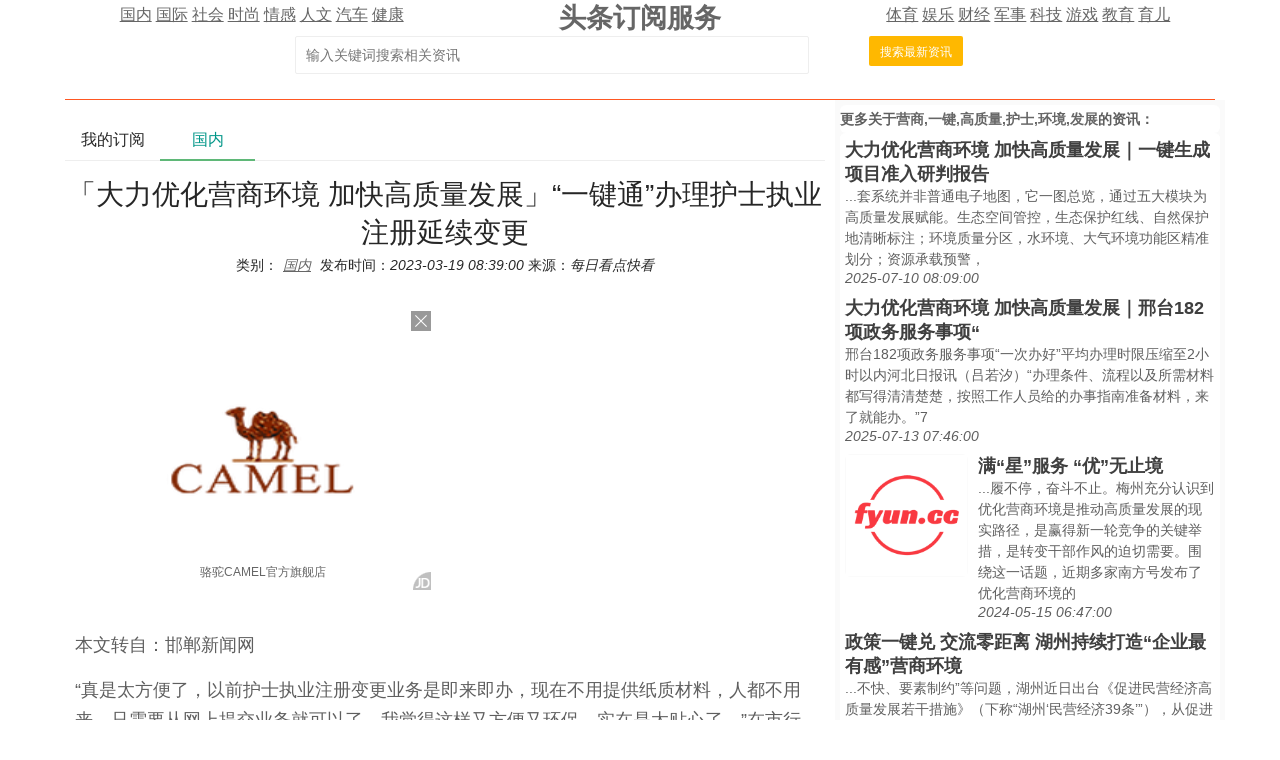

--- FILE ---
content_type: text/html; charset=utf-8
request_url: https://td.fyun.cc/detail/527d4ff02082b8fc85031721ee5705df98126fa8.html
body_size: 11546
content:
<!DOCTYPE HTML>
<html lang="zh-Hans">
<head>
    <meta http-equiv="Content-Type" content="text/html; charset=utf-8" />
    <title>「大力优化营商环境 加快高质量发展」“一键通”办理护士执业注册延续变更|订阅阅读</title>
    <meta name="renderer" content="webkit">
    <meta http-equiv="X-UA-Compatible" content="IE=edge,chrome=1">
    <meta name="viewport" content="width=device-width, initial-scale=1">
    <meta name="keywords" content="营商,一键,高质量,护士,环境,发展,最新,资讯,订阅" />
    <meta name="description" content="新闻资讯订阅服务为您发现的最新关于「大力优化营商环境 加快高质量发展」“一键通”办理护士执业注册延续变更的相关资讯，具体请看详情" />
    <link href="/style/css/layui.css" rel="stylesheet">
    <link href="/style/css/toutiao.css" rel="stylesheet">
    <script src="/style/js/jquery-3.2.1.min.js"></script>
    <script src="/style/js/jquery.base64.js"></script>
    <script src="/style/js/td.js?v=4217"></script>
    <script src="/style/layui.js"></script>
    <script src="/style/baidu_tongji.js"></script>
    <style>
        .content_area{
            font-size: 18px;
            text-align: left;
            line-height: 30px;
            padding: 10px 10px;
        }
        .content_area .widt_ad{
            width: 100%;
            text-align: center;
        }
        .content_area img{
            max-width: 96%;
            border-radius: 13px;
        }
        .title_area{
            text-align: center;
        }
        .title_area .doc_info{
            font-size: 14px;
            padding: 5px;
        }
        .title_area .doc_info a{
            font-size: 14px;
            padding: 5px;
        }
        .ad_main{
            padding: 30px;
            text-align: center;
        }
        .ad_main img{
            border: 0;
        }

    </style>
</head>
<body>
<style>
    .cls_top{
    }
    .cls_top .cls_top_cell{
        #height: 36px;
    }
    .cls_title h3{
        font-size: 27px;
        font-weight: bold;
    }
    .cls_bottom{
        #position: absolute;
        #bottom: 0px;
        width: 100%;
        text-align: center;
        padding: 5px;
    }
    .subscribe_newer {
        padding: 30px;
        font-size: 20px;
        line-height: 36px;
        text-align: left;
        color: #666666;
    }
    .subscribe_newer a{
        font-size: 20px;
        color: #666666;
        text-decoration: none;
    }
    .subscribe_newer p{
        text-indent: 40px;
    }
    .source_area{
        font-size: 14px;
        margin: 30px;
        border: solid 1px #666666;
        padding: 20px 40px;
        line-height: 28px;
        color: #3f3f3f;
    }
    .subscribe_more{
        text-align: right;
    }
    .hot_search a{
        padding: 0px 3px;
        font-size: 14px;
    }
</style>
<div class="layui-container cls_center">
    <div class="layui-row cls_top">
        <div class="layui-col-lg4 cls_top_cell">
            <div class="cls_bottom">
                                        <a href="/news/guonei/0/1.html" >国内</a>
                                                <a href="/news/guoji/0/1.html" >国际</a>
                                                <a href="/news/shehui/0/1.html" >社会</a>
                                                <a href="/news/shishang/0/1.html" >时尚</a>
                                                <a href="/news/qinggan/0/1.html" >情感</a>
                                                <a href="/news/lishi/0/1.html" >人文</a>
                                                <a href="/news/qiche/0/1.html" >汽车</a>
                                                <a href="/news/jiankang/0/1.html" >健康</a>
                                    </div>
        </div>
        <div class="layui-col-lg4 cls_title  cls_top_cell">
            <a href="https://td.fyun.cc/" style="text-decoration: none; color: #666666;"><h3>头条订阅服务</h3></a>
        </div>
        <div class="layui-col-lg4 cls_top_cell">
            <div class="cls_bottom">
                                    <a href="/news/tiyu/0/1.html" >体育</a>
                                        <a href="/news/yule/0/1.html" >娱乐</a>
                                        <a href="/news/caijing/0/1.html" >财经</a>
                                        <a href="/news/junshi/0/1.html" >军事</a>
                                        <a href="/news/keji/0/1.html" >科技</a>
                                        <a href="/news/youxi/0/1.html" >游戏</a>
                                        <a href="/news/jiaoyu/0/1.html" >教育</a>
                                        <a href="/news/yuer/0/1.html" >育儿</a>
                                </div>
        </div>
    </div>
    <div class="layui-row">
        <div class="layui-col-lg12 cls_center">
            <form class="layui-form" action="">
                <div class="layui-form-item layui-inline" style="width: 100%; max-width: 790px; text-align: center;">
                    <!--<label class="layui-form-label">搜索头条</label>//-->
                    <div class="layui-input-inline" style="max-width: 560px; width: 65%;margin-left: 50px;">
                        <input type="text" name="kw" autocomplete="off" placeholder="输入关键词搜索相关资讯" class="layui-input" value="">
                    </div>
                    <div class="layui-form-mid" style="padding: 0!important;margin-left: 50px;">
                        <button lay-submit class="layui-btn layui-btn-warm layui-btn-sm" lay-filter="search">搜索最新资讯</button>
                    </div>
                </div>
            </form>
        </div>
    </div>
    <div class="layui-row hot_search">
            </div>
    <hr class="layui-border-red">
</div><div class="layui-container cls_center">
    <div class="layui-row layui-col-space20">
        <div class="layui-col-lg8">
            <div class="layui-tab layui-tab-brief" lay-filter="tab_container">
                <ul class="layui-tab-title">
                    <li lay-id="tab_subscribe">我的订阅</li>
                    <li lay-id="tab_main" class="layui-this">国内</li>
                </ul>
                <div class="layui-tab-content">
                    <div class="layui-tab-item subscribe_contain">
                        <div class="subscribe_newer">
    <p>我们正处于一个信息大暴发的时代，每天都能产生数以百万计的新闻资讯！</p>
    <p>虽然有大数据推荐，但面对海量数据，通过我们的调研发现，在一个小时的时间里，您通常无法真正有效地获取您感兴趣的资讯！</p>
    <p><a href="https://td.fyun.cc/">头条新闻资讯订阅</a>，旨在帮助您收集感兴趣的资讯内容，并且在第一时间通知到您。可以有效节约您获取资讯的时间，避免错过一些关键信息。</p>
    <p><button id="subscribe_login" class="layui-btn layui-btn-warm" >点击订阅</button> </p>
</div>                    </div>
                    <div class="layui-tab-item layui-show">
                        <div class="title_area">
                            <h1>「大力优化营商环境 加快高质量发展」“一键通”办理护士执业注册延续变更</h1>
                            <div class="doc_info">类别：<a href="/news/guonei/2732013/1.html"><i>国内</i></a>&nbsp;发布时间：<i>2023-03-19 08:39:00</i>&nbsp;来源：<i>每日看点快看</i></div>
                        </div>
                        <div class="ad_main">
                            <script type="text/javascript">var jd_union_pid="345021742947822811";var jd_union_euid="";</script><script type="text/javascript" src="//ads-union.jd.com/static/js/union.js"></script>
                        </div>
                        <div class="content_area layui-text">
                            
<p>本文转自：邯郸新闻网</p><p>“真是太方便了，以前护士执业注册变更业务是即来即办，现在不用提供纸质材料，人都不用来，只需要从网上提交业务就可以了，我觉得这样又方便又环保，实在是太贴心了。”在市行政审批局公共事务处建立的医疗卫生微信工作群内，大家纷纷点赞并留言，很多需要办理护士执业注册延续、变更业务的单位和个人都在线上进行了申请。</p><p></p><div class="widt_ad"><img alt="「大力优化营商环境 加快高质量发展」“一键通”办理护士执业注册延续变更" src="https://img3.fyun.cc/newsimg/929/873/2304c9b10ea3c62415ee79493cbeb0727baa99e7.jpeg"/></div><p>近日，市行政审批局在护士执业注册延续、变更业务即来即办的基础上再放狠招，探索实行了全程办公无纸化，业务办理零跑腿的“一键通网办”模式，申请人无需到窗口提交任何纸质材料，只需网上提交申报，窗口工作人员在线审核确认信息后即可成功办理。目前，该局已累计办理护士执业注册延续、变更业务1000多件。</p><p>今年以来，该局持续优化营商环境，不断加大改革力度，大力推行“告知承诺+容缺后补”、模拟审批、“一键通网办”等多项改革举措。同时，审批工作人员变被动审批为主动服务，开展了“政策找人、服务上门”、入园进企送服务等一系列活动，为进一步优化营商环境作出积极贡献。</p><p>下一步，该局将继续探索对医师执业注册、导游证核发等即来即办业务再造流程，进一步扩大“一键通网办”业务范围。</p><p>邯郸新闻传媒中心记者 袁佳</p>                             <img src="https://td.fyun.cc/index.php?c=index&m=click_record&click_id=370933" alt="" />
                        </div>
                        <div class="source_area">
                            <p>以上内容为资讯信息快照，由td.fyun.cc爬虫进行采集并收录，本站未对信息做任何修改，信息内容不代表本站立场。</p>
                            <p>快照生成时间：<i>2023-03-19 09:45:07</i></p>
                            <p>本站信息快照查询为非营利公共服务，如有侵权请联系我们进行删除。</p>
                            <p>信息原文地址：<button class="layui-btn layui-btn-danger layui-btn-sm" onclick="go_source();">原文链接</button> </p>
                        </div>
                    </div>
                </div>
            </div>
        </div>
        <div class="layui-col-lg4 layui-bg-gray right_area">
            <div class="more_kw_title">
                更多关于<a href="/kw/%E8%90%A5%E5%95%86%2C%E4%B8%80%E9%94%AE%2C%E9%AB%98%E8%B4%A8%E9%87%8F%2C%E6%8A%A4%E5%A3%AB%2C%E7%8E%AF%E5%A2%83%2C%E5%8F%91%E5%B1%95/2732013/1.html" >营商,一键,高质量,护士,环境,发展</a>的资讯：
            </div>
            <div class="more_kw_list">
                <div class="list_area">
                                                <div class="layui-row list_item">
                                <div class="layui-col-lg12 text_list">
                                    <div class="item_title">
                                        <a href="/detail/1c3416bddbda0be300bf1c2989550e076ffa9eda.html" title="大力优化营商环境 加快高质量发展｜一键生成项目准入研判报告 承德智能环评系统让企业“少跑腿”" class="list_title">大力优化营商环境 加快高质量发展｜一键生成项目准入研判报告 </a>
                                    </div>
                                    <div class="item_content">
                                        ...套系统并非普通电子地图，它一图总览，通过五大模块为高质量发展赋能。生态空间管控，生态保护红线、自然保护地清晰标注；环境质量分区，水环境、大气环境功能区精准划分；资源承载预警，                                    </div>
                                    <div class="item_time">
                                        <i>2025-07-10 08:09:00</i>
                                    </div>
                                </div>
                            </div>
                                                                                <div class="layui-row list_item">
                                <div class="layui-col-lg12 text_list">
                                    <div class="item_title">
                                        <a href="/detail/fb940aa433013e4152658dd34878d0e8866469ff.html" title="大力优化营商环境 加快高质量发展｜邢台182项政务服务事项“一次办好”" class="list_title">大力优化营商环境 加快高质量发展｜邢台182项政务服务事项“</a>
                                    </div>
                                    <div class="item_content">
                                        
邢台182项政务服务事项“一次办好”平均办理时限压缩至2小时以内河北日报讯（吕若汐）“办理条件、流程以及所需材料都写得清清楚楚，按照工作人员给的办事指南准备材料，来了就能办。”7                                    </div>
                                    <div class="item_time">
                                        <i>2025-07-13 07:46:00</i>
                                    </div>
                                </div>
                            </div>
                                                                                <div class="layui-row list_item">
                                <div class="layui-col-lg4 item_pic">
                                    <a href="/detail/00c5bc4e94d48f0c30d7c670ffe810264217b6b7.html" title="满“星”服务 “优”无止境"><img src="https://img2.fyun.cc/newsimg/205/986/7c11aadf4dcba2a392a537af21e17ca4f5926941.jpeg" alt="满“星”服务 “优”无止境" /></a>
                                </div>
                                <div class="layui-col-lg8 pic_list_text">
                                    <div class="item_title">
                                        <a href="/detail/00c5bc4e94d48f0c30d7c670ffe810264217b6b7.html" title="满“星”服务 “优”无止境" class="list_title">满“星”服务 “优”无止境</a>
                                    </div>
                                    <div class="item_content">
                                        ...履不停，奋斗不止。梅州充分认识到优化营商环境是推动高质量发展的现实路径，是赢得新一轮竞争的关键举措，是转变干部作风的迫切需要。围绕这一话题，近期多家南方号发布了优化营商环境的                                    </div>
                                    <div class="item_time">
                                        <i>2024-05-15 06:47:00</i>
                                    </div>
                                </div>
                            </div>
                                                                                <div class="layui-row list_item">
                                <div class="layui-col-lg12 text_list">
                                    <div class="item_title">
                                        <a href="/detail/f57ae3b455554fa778e6102f3e56254d9f64f281.html" title="政策一键兑 交流零距离 湖州持续打造“企业最有感”营商环境" class="list_title">政策一键兑 交流零距离 湖州持续打造“企业最有感”营商环境</a>
                                    </div>
                                    <div class="item_content">
                                        ...不快、要素制约”等问题，湖州近日出台《促进民营经济高质量发展若干措施》（下称“湖州‘民营经济39条’”），从促进公平市场竞争、支持拓展投资领域、加大主体培育力度、加快企业转型                                    </div>
                                    <div class="item_time">
                                        <i>2023-11-01 09:11:00</i>
                                    </div>
                                </div>
                            </div>
                                                                                <div class="layui-row list_item">
                                <div class="layui-col-lg4 item_pic">
                                    <a href="/detail/5d9b80da1192bfd214887edc7d3cf5168b190d3d.html" title="南召县人民医院护理部开展护士礼仪规范专题培训"><img src="https://img2.fyun.cc/newsimg/600/678/9a8513f6088c70955ef1c273984010980f567117.jpeg" alt="南召县人民医院护理部开展护士礼仪规范专题培训" /></a>
                                </div>
                                <div class="layui-col-lg8 pic_list_text">
                                    <div class="item_title">
                                        <a href="/detail/5d9b80da1192bfd214887edc7d3cf5168b190d3d.html" title="南召县人民医院护理部开展护士礼仪规范专题培训" class="list_title">南召县人民医院护理部开展护士礼仪规范专题培训</a>
                                    </div>
                                    <div class="item_content">
                                        ...认知水平和应用能力，树立白衣天使的良好形象，为医院高质量发展打下坚实的基础。【编审：钟乾伟】                                     </div>
                                    <div class="item_time">
                                        <i>2024-06-12 16:07:00</i>
                                    </div>
                                </div>
                            </div>
                                                                                <div class="layui-row list_item">
                                <div class="layui-col-lg4 item_pic">
                                    <a href="/detail/08d25f7ff5a143cb0e9e3c00ee3690676156607a.html" title="“营商”换“赢商”，济宁高新区为高质量发展蓄势聚能"><img src="https://img2.fyun.cc/newsimg/476/72/e2f552a169ede2cc7880002f68827e0fa2c7d0c8.jpeg" alt="“营商”换“赢商”，济宁高新区为高质量发展蓄势聚能" /></a>
                                </div>
                                <div class="layui-col-lg8 pic_list_text">
                                    <div class="item_title">
                                        <a href="/detail/08d25f7ff5a143cb0e9e3c00ee3690676156607a.html" title="“营商”换“赢商”，济宁高新区为高质量发展蓄势聚能" class="list_title">“营商”换“赢商”，济宁高新区为高质量发展蓄势聚能</a>
                                    </div>
                                    <div class="item_content">
                                        
人勤春来早，奋斗正当时。近日，2024年春季济宁市高质量发展重大项目建设现场推进会举行，一批重大项目开工建设，描绘了一幅幅新年高质量发展“施工图”，掀起了抓经济促发展的新一轮热潮                                    </div>
                                    <div class="item_time">
                                        <i>2024-03-13 07:09:00</i>
                                    </div>
                                </div>
                            </div>
                                                                                <div class="layui-row list_item">
                                <div class="layui-col-lg12 text_list">
                                    <div class="item_title">
                                        <a href="/detail/126212cab2d97ceb878aa6f422d8b17400d01452.html" title="自治区南溪山医院举办主题活动庆祝国际护士节" class="list_title">自治区南溪山医院举办主题活动庆祝国际护士节</a>
                                    </div>
                                    <div class="item_content">
                                        ...来，南溪山医院将继续加强护理队伍建设，推动护理事业高质量发展，让每一位护士都能在温暖关爱的环境中实现职业价值。（戚雅妍）                                     </div>
                                    <div class="item_time">
                                        <i>2025-05-14 10:12:00</i>
                                    </div>
                                </div>
                            </div>
                                                                                <div class="layui-row list_item">
                                <div class="layui-col-lg12 text_list">
                                    <div class="item_title">
                                        <a href="/detail/86dc69ad77706148a3dba8ccdada48f40d6f8ab6.html" title="让更多投资者“近悦远来”" class="list_title">让更多投资者“近悦远来”</a>
                                    </div>
                                    <div class="item_content">
                                        ...和诉求渠道不畅等问题，去年，广西出台促进个体工商户高质量发展17条重磅措施，千方百计为经营主体营造良好的发展环境。如今，办理餐饮店注册登记，申请人只需填写“一张表格”，向“一                                    </div>
                                    <div class="item_time">
                                        <i>2024-05-05 06:57:00</i>
                                    </div>
                                </div>
                            </div>
                                                                                <div class="layui-row list_item">
                                <div class="layui-col-lg4 item_pic">
                                    <a href="/detail/71e0de9ecc15bfc36cbb27537682ec4ff600820d.html" title="回应企业关切 完善“接诉即办”机制 德州多举措发力持续优化营商环境"><img src="https://img2.fyun.cc/newsimg/300/930/1a1f6c0ec756009cd36b0717186b360d3d5a8eec.jpeg" alt="回应企业关切 完善“接诉即办”机制 德州多举措发力持续优化营商环境" /></a>
                                </div>
                                <div class="layui-col-lg8 pic_list_text">
                                    <div class="item_title">
                                        <a href="/detail/71e0de9ecc15bfc36cbb27537682ec4ff600820d.html" title="回应企业关切 完善“接诉即办”机制 德州多举措发力持续优化营商环境" class="list_title">回应企业关切 完善“接诉即办”机制 德州多举措发力持续优化营</a>
                                    </div>
                                    <div class="item_content">
                                        ...得到国家有关部委和省委、省政府肯定，为全市民营经济高质量发展提供了有力保障。在全国工商联2023年度万家民营企业评营商环境活动中，德州市营商环境得分位居进步最明显的5个地级市                                    </div>
                                    <div class="item_time">
                                        <i>2024-04-25 10:08:00</i>
                                    </div>
                                </div>
                            </div>
                                                                    </div>
            </div>

            <div class="more_kw_title">
                更多关于<a href="/news/guonei/2732013/1.html" >国内</a>的资讯：
            </div>
            <div class="more_kw_list">
                <div class="list_area">
                                                <div class="layui-row list_item">
                                <div class="layui-col-lg4 item_pic">
                                    <a href="/detail/979d6ac45feb554be8c76538762c2e0c612345be.html" title="山东省政协委员周静：以“老幼共托”为抓手，推动“一老一小”服务提质增效"><img src="https://img2.fyun.cc/newsimg/681/957/b97ac0d93614b08eedd088a77ee55e23f98f64cc.jpeg" alt="山东省政协委员周静：以“老幼共托”为抓手，推动“一老一小”服务提质增效"/></a>
                                </div>
                                <div class="layui-col-lg8 pic_list_text">
                                    <div class="item_title">
                                        <a href="/detail/979d6ac45feb554be8c76538762c2e0c612345be.html" title="山东省政协委员周静：以“老幼共托”为抓手，推动“一老一小”服务提质增效" class="list_title">山东省政协委员周静：以“老幼共托”为抓手，推动“一老一小”服</a>
                                    </div>
                                    <div class="item_content">
                                        
鲁网1月26日讯（记者 李晓晨）“当前，‘一老一小’服务正从‘有没有’向‘好不好’转型，托育企业可依托自身资源优势，通过多元发力实现老幼服务协同增效                                    </div>
                                    <div class="item_time">
                                        <i>2026-01-26 14:09:00</i>
                                    </div>
                                </div>
                            </div>
                                                                                <div class="layui-row list_item">
                                <div class="layui-col-lg4 item_pic">
                                    <a href="/detail/ba2178bc568d8f64131e418b0b81cc046ff7397b.html" title="两会快评丨成绩单，给力！新目标，聚力！"><img src="https://img3.fyun.cc/newsimg/798/285/54a5d167a47a94516f7805d42cb0fa912919210c.jpeg" alt="两会快评丨成绩单，给力！新目标，聚力！"/></a>
                                </div>
                                <div class="layui-col-lg8 pic_list_text">
                                    <div class="item_title">
                                        <a href="/detail/ba2178bc568d8f64131e418b0b81cc046ff7397b.html" title="两会快评丨成绩单，给力！新目标，聚力！" class="list_title">两会快评丨成绩单，给力！新目标，聚力！</a>
                                    </div>
                                    <div class="item_content">
                                        
这是一份干货满满、催人奋进的政府工作报告。总结砥砺奋进的实绩，勾勒未来发展的蓝图，字字铿锵、句句有力，凝聚起燕赵儿女奋进新征程的磅礴力量                                    </div>
                                    <div class="item_time">
                                        <i>2026-01-26 11:02:00</i>
                                    </div>
                                </div>
                            </div>
                                                                                <div class="layui-row list_item">
                                <div class="layui-col-lg4 item_pic">
                                    <a href="/detail/64c024602beb4c041c3459211676a5511cbd4899.html" title="河南省政府工作报告出炉，这些“教育关键词”亮了！"><img src="https://img2.fyun.cc/newsimg/120/71/66c90d52de63b35b0ce59a0b5215a6c5a7db9b15.jpeg" alt="河南省政府工作报告出炉，这些“教育关键词”亮了！"/></a>
                                </div>
                                <div class="layui-col-lg8 pic_list_text">
                                    <div class="item_title">
                                        <a href="/detail/64c024602beb4c041c3459211676a5511cbd4899.html" title="河南省政府工作报告出炉，这些“教育关键词”亮了！" class="list_title">河南省政府工作报告出炉，这些“教育关键词”亮了！</a>
                                    </div>
                                    <div class="item_content">
                                        
大河网讯（记者 刘高雅）1月26日上午，河南省第十四届人民代表大会第四次会议开幕，2026年省政府工作报告新鲜出炉。报告全面回顾了“十四五”以来特别是过去一年取得的成就                                    </div>
                                    <div class="item_time">
                                        <i>2026-01-26 11:05:00</i>
                                    </div>
                                </div>
                            </div>
                                                                                <div class="layui-row list_item">
                                <div class="layui-col-lg4 item_pic">
                                    <a href="/detail/b513d44c956f854ad75ab16d2146903d46c2a96a.html" title="AI当助教，学生变“先生” 育才华岭小学上演“智慧游园会”"><img src="https://img2.fyun.cc/newsimg/868/270/7fe0832aca6fbe56a963d96190f86ea1f7af1749.jpeg" alt="AI当助教，学生变“先生” 育才华岭小学上演“智慧游园会”"/></a>
                                </div>
                                <div class="layui-col-lg8 pic_list_text">
                                    <div class="item_title">
                                        <a href="/detail/b513d44c956f854ad75ab16d2146903d46c2a96a.html" title="AI当助教，学生变“先生” 育才华岭小学上演“智慧游园会”" class="list_title">AI当助教，学生变“先生” 育才华岭小学上演“智慧游园会”</a>
                                    </div>
                                    <div class="item_content">
                                        
荆楚网（湖北日报网）讯（记者齐一璇 通讯员张俊）1月23日，武汉市育才华岭小学的校园里热闹非凡，一场趣味游园活动如火如荼                                    </div>
                                    <div class="item_time">
                                        <i>2026-01-26 11:06:00</i>
                                    </div>
                                </div>
                            </div>
                                                                                <div class="layui-row list_item">
                                <div class="layui-col-lg12 text_list">
                                    <div class="item_title">
                                        <a href="/detail/b01b5e2a664e39a9dacad09badb019333ee17e1a.html" title="乌尉高速通车“满月” 看天山南北如何谱写幸福“疆”来" class="list_title">乌尉高速通车“满月” 看天山南北如何谱写幸福“疆”来</a>
                                    </div>
                                    <div class="item_content">
                                        
央视新闻客户端讯 1月26日，是新疆乌鲁木齐至尉犁高速公路全线通车一个月的日子。这条穿越天山、连接南北疆的关键干线 ，投资467亿元                                    </div>
                                    <div class="item_time">
                                        <i>2026-01-26 11:08:00</i>
                                    </div>
                                </div>
                            </div>
                                                                                <div class="layui-row list_item">
                                <div class="layui-col-lg4 item_pic">
                                    <a href="/detail/208b4de61d1a042ac3104f5a08ab96a669918ba8.html" title="济宁市任城区南张街道：网格聚力除隐患 消防护航保平安"><img src="https://img3.fyun.cc/newsimg/278/16/1539cfbc8bf2965816cc55126dde179db4033f2e.jpeg" alt="济宁市任城区南张街道：网格聚力除隐患 消防护航保平安"/></a>
                                </div>
                                <div class="layui-col-lg8 pic_list_text">
                                    <div class="item_title">
                                        <a href="/detail/208b4de61d1a042ac3104f5a08ab96a669918ba8.html" title="济宁市任城区南张街道：网格聚力除隐患 消防护航保平安" class="list_title">济宁市任城区南张街道：网格聚力除隐患 消防护航保平安</a>
                                    </div>
                                    <div class="item_content">
                                        
鲁网1月26日讯为切实筑牢社区消防安全防线，从源头化解火灾风险，连日来，济宁市任城区南张街道满庄社区网格员以消防安全隐患大排查大整治专项行动为抓手                                    </div>
                                    <div class="item_time">
                                        <i>2026-01-26 11:09:00</i>
                                    </div>
                                </div>
                            </div>
                                                                                <div class="layui-row list_item">
                                <div class="layui-col-lg4 item_pic">
                                    <a href="/detail/f3e37718ccf441d2e97a5e039e2b8031dfc881e9.html" title="淄博工贸学校幼儿保育专业顺利组织技能模拟考试"><img src="https://img2.fyun.cc/newsimg/334/502/17ab19ecf7cc6bb1a4ffcf434f2a440d92c70641.jpeg" alt="淄博工贸学校幼儿保育专业顺利组织技能模拟考试"/></a>
                                </div>
                                <div class="layui-col-lg8 pic_list_text">
                                    <div class="item_title">
                                        <a href="/detail/f3e37718ccf441d2e97a5e039e2b8031dfc881e9.html" title="淄博工贸学校幼儿保育专业顺利组织技能模拟考试" class="list_title">淄博工贸学校幼儿保育专业顺利组织技能模拟考试</a>
                                    </div>
                                    <div class="item_content">
                                        
鲁网1月26日讯（记者 陈珊珊 通讯员 生薇薇）近日，淄博工贸学校幼儿保育专业组织全体2023级学生开展职教高考技能模拟考试                                    </div>
                                    <div class="item_time">
                                        <i>2026-01-26 11:09:00</i>
                                    </div>
                                </div>
                            </div>
                                                                                <div class="layui-row list_item">
                                <div class="layui-col-lg4 item_pic">
                                    <a href="/detail/133d4cfbb314725fc606d143f397098129b2f29d.html" title="济宁市任城区金城街道西红庙社区开展“入户送政策、服务零距离”养老保险宣传活动"><img src="https://img2.fyun.cc/newsimg/71/462/45b827ca97477cfb393b3db5b28d8eb2fc6ac7b7.jpeg" alt="济宁市任城区金城街道西红庙社区开展“入户送政策、服务零距离”养老保险宣传活动"/></a>
                                </div>
                                <div class="layui-col-lg8 pic_list_text">
                                    <div class="item_title">
                                        <a href="/detail/133d4cfbb314725fc606d143f397098129b2f29d.html" title="济宁市任城区金城街道西红庙社区开展“入户送政策、服务零距离”养老保险宣传活动" class="list_title">济宁市任城区金城街道西红庙社区开展“入户送政策、服务零距离”</a>
                                    </div>
                                    <div class="item_content">
                                        
鲁网1月26日讯为切实把城乡居民养老保险惠民政策送到群众身边，筑牢辖区居民“养老保障网”，近日，济宁市任城区金城街道西红庙社区网格员与志愿者开展“入户送政策                                    </div>
                                    <div class="item_time">
                                        <i>2026-01-26 11:11:00</i>
                                    </div>
                                </div>
                            </div>
                                                                                <div class="layui-row list_item">
                                <div class="layui-col-lg4 item_pic">
                                    <a href="/detail/9badf41f1c8e34c607b3348c43377e45dca809f9.html" title="济宁市任城区阜桥街道海关路社区：运河畔寻年味 诚信里享新春——运河大集热闹启幕"><img src="https://img2.fyun.cc/newsimg/185/274/5c4e8d9dcce719b49d3e6b46f6d1330168f0bcc4.jpeg" alt="济宁市任城区阜桥街道海关路社区：运河畔寻年味 诚信里享新春——运河大集热闹启幕"/></a>
                                </div>
                                <div class="layui-col-lg8 pic_list_text">
                                    <div class="item_title">
                                        <a href="/detail/9badf41f1c8e34c607b3348c43377e45dca809f9.html" title="济宁市任城区阜桥街道海关路社区：运河畔寻年味 诚信里享新春——运河大集热闹启幕" class="list_title">济宁市任城区阜桥街道海关路社区：运河畔寻年味 诚信里享新春—</a>
                                    </div>
                                    <div class="item_content">
                                        
鲁网1月26日讯新春将至，年味渐浓。为营造祥和氛围，深化“信用有价、诚信有礼”理念，近日，济宁市任城区阜桥街道海关路社区在运举办春节运河大集                                    </div>
                                    <div class="item_time">
                                        <i>2026-01-26 11:12:00</i>
                                    </div>
                                </div>
                            </div>
                                                                                <div class="layui-row list_item">
                                <div class="layui-col-lg4 item_pic">
                                    <a href="/detail/e9304c4937f69bcffdf014248f44fee66e801663.html" title="海外友好人士葛永钧受邀列席青岛政协会议，分享企业出海合规经验"><img src="https://img2.fyun.cc/newsimg/722/620/0b46acc77c5634a4e58b264bb9534b9d3fca81ac.jpeg" alt="海外友好人士葛永钧受邀列席青岛政协会议，分享企业出海合规经验"/></a>
                                </div>
                                <div class="layui-col-lg8 pic_list_text">
                                    <div class="item_title">
                                        <a href="/detail/e9304c4937f69bcffdf014248f44fee66e801663.html" title="海外友好人士葛永钧受邀列席青岛政协会议，分享企业出海合规经验" class="list_title">海外友好人士葛永钧受邀列席青岛政协会议，分享企业出海合规经验</a>
                                    </div>
                                    <div class="item_content">
                                        
2026年1月18日至22日，中国人民政治协商会议第十四届青岛市委员会第五次会议在青岛召开。会议期间，FAC创始人、董事兼管理合伙人葛永钧先生作为海外友好人士                                    </div>
                                    <div class="item_time">
                                        <i>2026-01-26 11:12:00</i>
                                    </div>
                                </div>
                            </div>
                                                                                <div class="layui-row list_item">
                                <div class="layui-col-lg4 item_pic">
                                    <a href="/detail/77b3a26d8e57ded5630a5e39e7f1fe33bd52371f.html" title="安全用电 平安相伴 —— 济宁市泗水县泗河街道金泉社区开展用电安全宣传活动"><img src="https://img2.fyun.cc/newsimg/223/12/28aeba8207e2febbe95cf79c7221023962e75f60.jpeg" alt="安全用电 平安相伴 —— 济宁市泗水县泗河街道金泉社区开展用电安全宣传活动"/></a>
                                </div>
                                <div class="layui-col-lg8 pic_list_text">
                                    <div class="item_title">
                                        <a href="/detail/77b3a26d8e57ded5630a5e39e7f1fe33bd52371f.html" title="安全用电 平安相伴 —— 济宁市泗水县泗河街道金泉社区开展用电安全宣传活动" class="list_title">安全用电 平安相伴 —— 济宁市泗水县泗河街道金泉社区开展用</a>
                                    </div>
                                    <div class="item_content">
                                        
鲁网1月26日讯为切实筑牢居民用电安全防线，增强居民安全用电意识，有效防范化解用电安全隐患，保障辖区居民生命财产安全，近日                                    </div>
                                    <div class="item_time">
                                        <i>2026-01-26 11:13:00</i>
                                    </div>
                                </div>
                            </div>
                                                                                <div class="layui-row list_item">
                                <div class="layui-col-lg4 item_pic">
                                    <a href="/detail/cb3e422d01ee9f9915181112f21d2fe91eea9df5.html" title="还是卫恩——2025年度好大夫榜单发布，潍坊卫恩医院再创佳绩"><img src="https://img2.fyun.cc/newsimg/76/219/b0ecaa028ee539de5da90e220b8f51976023fc6b.jpeg" alt="还是卫恩——2025年度好大夫榜单发布，潍坊卫恩医院再创佳绩"/></a>
                                </div>
                                <div class="layui-col-lg8 pic_list_text">
                                    <div class="item_title">
                                        <a href="/detail/cb3e422d01ee9f9915181112f21d2fe91eea9df5.html" title="还是卫恩——2025年度好大夫榜单发布，潍坊卫恩医院再创佳绩" class="list_title">还是卫恩——2025年度好大夫榜单发布，潍坊卫恩医院再创佳绩</a>
                                    </div>
                                    <div class="item_content">
                                        
鲁网1月26日讯（记者 王玉龙）1月24日，2026全国医疗健康创新大会在广州举行。会上，好大夫在线发布了“2025年度好大夫榜单”                                    </div>
                                    <div class="item_time">
                                        <i>2026-01-26 11:13:00</i>
                                    </div>
                                </div>
                            </div>
                                                                                <div class="layui-row list_item">
                                <div class="layui-col-lg4 item_pic">
                                    <a href="/detail/e26608e91fa9dbd9efbedca2ea5650225bc9dfa7.html" title="手有暖意，盔有安心 —— 济宁市泗水县泗河街道东盛社区开展关爱新业态暨交通安全宣传活动"><img src="https://img2.fyun.cc/newsimg/852/416/199c6339f016f6d1a5adae714c9502e6517bce10.jpeg" alt="手有暖意，盔有安心 —— 济宁市泗水县泗河街道东盛社区开展关爱新业态暨交通安全宣传活动"/></a>
                                </div>
                                <div class="layui-col-lg8 pic_list_text">
                                    <div class="item_title">
                                        <a href="/detail/e26608e91fa9dbd9efbedca2ea5650225bc9dfa7.html" title="手有暖意，盔有安心 —— 济宁市泗水县泗河街道东盛社区开展关爱新业态暨交通安全宣传活动" class="list_title">手有暖意，盔有安心 —— 济宁市泗水县泗河街道东盛社区开展关</a>
                                    </div>
                                    <div class="item_content">
                                        
鲁网1月26日讯1月23日上午，济宁市泗水县泗河街道东盛社区精心组织开展“手有暖意，盔有安心”暖新暨交通安全宣传活动，以贴心物资传递温情                                    </div>
                                    <div class="item_time">
                                        <i>2026-01-26 11:13:00</i>
                                    </div>
                                </div>
                            </div>
                                                                                <div class="layui-row list_item">
                                <div class="layui-col-lg4 item_pic">
                                    <a href="/detail/3780b1f37157052dcc8c711812722ed128ecd4f9.html" title="济宁市任城区李营街道众鑫社区开展“蒜香迎腊八 邻里共团圆”腊八节主题活动"><img src="https://img3.fyun.cc/newsimg/806/479/4ae3140314a5755ff228e299f3ba8bd305a88ab2.jpeg" alt="济宁市任城区李营街道众鑫社区开展“蒜香迎腊八 邻里共团圆”腊八节主题活动"/></a>
                                </div>
                                <div class="layui-col-lg8 pic_list_text">
                                    <div class="item_title">
                                        <a href="/detail/3780b1f37157052dcc8c711812722ed128ecd4f9.html" title="济宁市任城区李营街道众鑫社区开展“蒜香迎腊八 邻里共团圆”腊八节主题活动" class="list_title">济宁市任城区李营街道众鑫社区开展“蒜香迎腊八 邻里共团圆”腊</a>
                                    </div>
                                    <div class="item_content">
                                        
鲁网1月26日讯为营造热闹祥和的节日氛围，丰富居民精神文化生活，近日，济宁市任城区李营街道众鑫社区联合民生银行精心组织开展“蒜香迎腊八 邻里共团圆”腊八节主题活动                                    </div>
                                    <div class="item_time">
                                        <i>2026-01-26 11:13:00</i>
                                    </div>
                                </div>
                            </div>
                                                                                <div class="layui-row list_item">
                                <div class="layui-col-lg4 item_pic">
                                    <a href="/detail/419df95477e48f54542b206a7c77f1910c439c55.html" title="山东省淄博市高青县常家学区中心幼儿园开展“匠心展风采，研思促成长”公开课展示活动"><img src="https://img2.fyun.cc/newsimg/605/243/fc271281ee26c89166c74640f55ff78ba3726c04.jpeg" alt="山东省淄博市高青县常家学区中心幼儿园开展“匠心展风采，研思促成长”公开课展示活动"/></a>
                                </div>
                                <div class="layui-col-lg8 pic_list_text">
                                    <div class="item_title">
                                        <a href="/detail/419df95477e48f54542b206a7c77f1910c439c55.html" title="山东省淄博市高青县常家学区中心幼儿园开展“匠心展风采，研思促成长”公开课展示活动" class="list_title">山东省淄博市高青县常家学区中心幼儿园开展“匠心展风采，研思促</a>
                                    </div>
                                    <div class="item_content">
                                        
鲁网1月26日讯（记者 陈珊珊 通讯员 李霞）为深耕课堂教学沃土，锤炼教师专业本领，搭建互学互鉴的教研交流平台，持续优化游戏化                                    </div>
                                    <div class="item_time">
                                        <i>2026-01-26 11:13:00</i>
                                    </div>
                                </div>
                            </div>
                                                                    </div>
            </div>
        </div>
    </div>

<hr class="layui-border-red">
<div class="layui-footer footer">
    <div>POWERED BY <a href="https://fyun.cc/" target="_blank" class="fyuncc_domain">FYUN.CC</a> LINK:<a href="https://fyun.cc/changshu_ai.htm" target="_blank">常熟AI人工智能俱乐部</a> </div>
    <div>CONTACT ON <a href="mailto:webmaster@fyun.cc" target="_blank" class="fyuncc_domain">WEBMASTER@FYUN.CC</a></div>
</div>
<script language="JavaScript">
    layui.use(['form', 'util','element'], function() {
        var form = layui.form;
        var element = layui.element;

        form.on("submit(search)",function(data){
            if(data.field["kw"] == ""){
                url = "/";
            }else{
                url = "/ss/" + encodeURI(data.field["kw"])+"/1.html";
            }
            location.href = url;
            return false;
        });

        form.on("submit(subscribe)",function(data){
            let that = this;
            $.post("/sc/ajax_add.html",data.field,function(rst){
                if(check_rst(rst)){
                    form.val("subscribe_form",{
                        "sub_kw":""
                    });
                    reload_subscribe();
                }
            },"json");

            return false;
        });

        element.on('tab(tab_container)', function(){
            var tab_name = this.getAttribute('lay-id');
            if(tab_name == "tab_subscribe"){
                reload_subscribe();
            }
        });

    });


</script></div>

<script>
    layui.use(['form', 'util','element'], function() {
        var element = layui.element;
        var form = layui.form;
        var layer = layui.layer;
        var util = layui.util;

        form.render(); // 渲染全部

    });

    var source_url = "aHR0cHM6Ly9taW5pLmVhc3RkYXkuY29tL25zYS8yMzAzMTkwODM5MTExMjAyNjM3MTcuaHRtbA==";

    function go_source(){
        window.open($.base64.decode(source_url),"_blank");
    }

</script>
</body>
</html>


--- FILE ---
content_type: text/html;charset=UTF-8
request_url: https://ads-union.jd.com/pre?callback=callback&pid=345021742947822811&cuid=&euid=&cb=jd1769417356055&t=1769417356055
body_size: 102
content:
	callback('jd1769417356055="//ads-union.jd.com/shop?type=shop&pt=2&unionId=1003523374&siteId=4101371206&mid=13726&w=336&h=280&euid=&cuid=&pid=345021742947822811&pvt=0&pv=7e121ba8d6df48c287cebdf67d4d6410&cUnionId=&extColumns=&lpt=0"')
